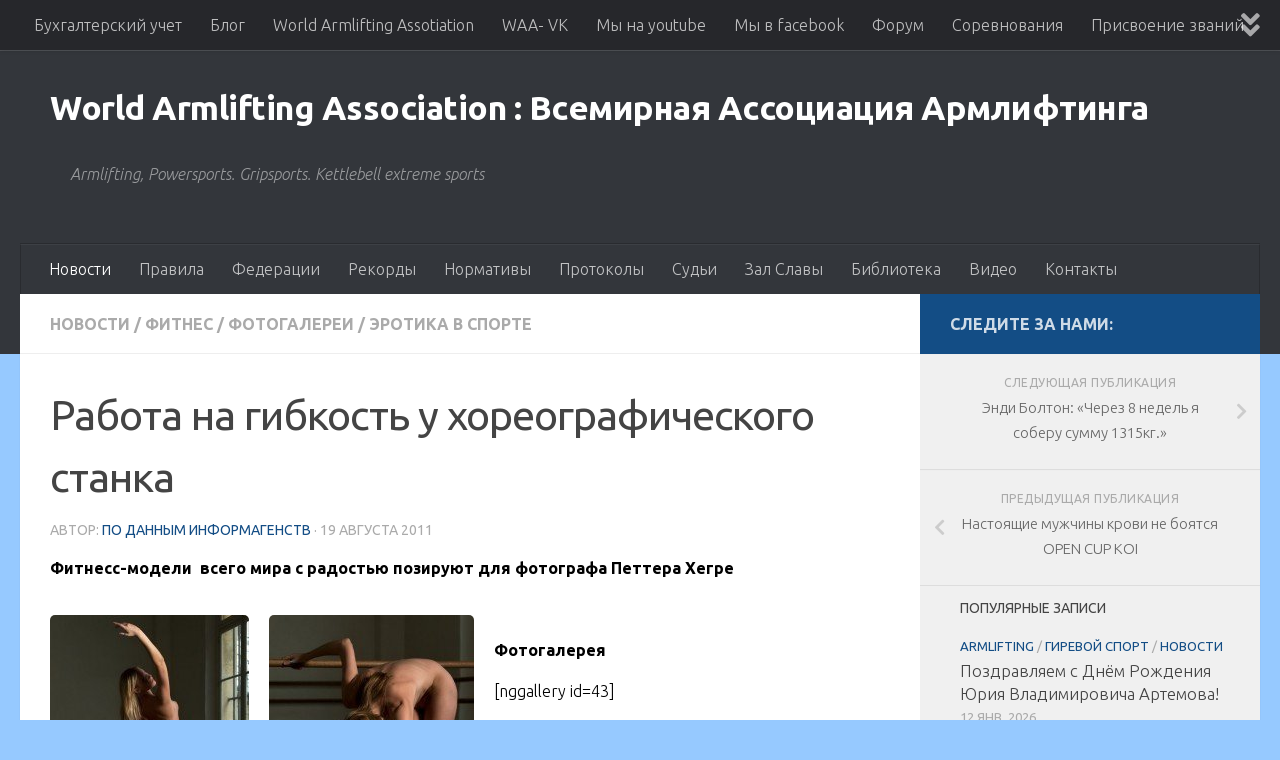

--- FILE ---
content_type: text/html; charset=UTF-8
request_url: https://armlifting.ru/2011/08/rabota-na-gibkost-u-xoreograficheskogo-stanka/
body_size: 18089
content:
<!DOCTYPE html>
<html class="no-js"  xmlns="http://www.w3.org/1999/xhtml" prefix="" lang="ru-RU">
<head>
  <meta charset="UTF-8">
  <meta name="viewport" content="width=device-width, initial-scale=1.0">
  <link rel="profile" href="https://gmpg.org/xfn/11" />
  <link rel="pingback" href="https://armlifting.ru/site/xmlrpc.php">

  
<!-- BEGIN Metadata added by the Add-Meta-Tags WordPress plugin -->
<meta name="description" content="Фитнесс-модели  всего мира с радостью позируют для фотографа Петтера Хегре Фотогалерея..." />
<meta name="keywords" content="новости, фитнес, фотогалереи, эротика в спорте, nude gymnastics, nude sportswomen, петтер хегре, секс, эротика" />
<meta property="og:site_name" content="World Armlifting Association : Всемирная Ассоциация Армлифтинга" />
<meta property="og:type" content="article" />
<meta property="og:title" content="Работа на гибкость у хореографического станка" />
<meta property="og:url" content="https://armlifting.ru/2011/08/rabota-na-gibkost-u-xoreograficheskogo-stanka/" />
<meta property="og:description" content="Фитнесс-модели  всего мира с радостью позируют для фотографа Петтера Хегре Фотогалерея..." />
<meta property="og:locale" content="ru_RU" />
<meta property="og:updated_time" content="2011-08-19T14:54:18+04:00" />
<meta property="og:image" content="https://armlifting.ru/site/uploads/2011/08/014.jpg" />
<meta property="og:image:secure_url" content="https://armlifting.ru/site/uploads/2011/08/014.jpg" />
<meta property="og:image:width" content="686" />
<meta property="og:image:height" content="1000" />
<meta property="og:image:type" content="image/jpeg" />
<meta property="og:image" content="https://armlifting.ru/site/uploads/2011/08/015.jpg" />
<meta property="og:image:secure_url" content="https://armlifting.ru/site/uploads/2011/08/015.jpg" />
<meta property="og:image:width" content="665" />
<meta property="og:image:height" content="1000" />
<meta property="og:image:type" content="image/jpeg" />
<meta property="og:image" content="https://armlifting.ru/site/uploads/2011/08/0141.jpg" />
<meta property="og:image:secure_url" content="https://armlifting.ru/site/uploads/2011/08/0141.jpg" />
<meta property="og:image:width" content="686" />
<meta property="og:image:height" content="1000" />
<meta property="og:image:type" content="image/jpeg" />
<meta property="og:image" content="https://armlifting.ru/site/uploads/2011/08/016.jpg" />
<meta property="og:image:secure_url" content="https://armlifting.ru/site/uploads/2011/08/016.jpg" />
<meta property="og:image:width" content="665" />
<meta property="og:image:height" content="1000" />
<meta property="og:image:type" content="image/jpeg" />
<meta property="article:published_time" content="2011-08-19T14:48:33+04:00" />
<meta property="article:modified_time" content="2011-08-19T14:54:18+04:00" />
<meta property="article:author" content="https://armlifting.ru/author/nashmir/" />
<meta property="article:publisher" content="https://armlifting.ru/" />
<meta property="article:section" content="Новости" />
<meta property="article:section" content="Фитнес" />
<meta property="article:section" content="Фотогалереи" />
<meta property="article:section" content="Эротика в спорте" />
<meta property="article:tag" content="новости" />
<meta property="article:tag" content="фитнес" />
<meta property="article:tag" content="фотогалереи" />
<meta property="article:tag" content="эротика в спорте" />
<meta property="article:tag" content="nude gymnastics" />
<meta property="article:tag" content="nude sportswomen" />
<meta property="article:tag" content="петтер хегре" />
<meta property="article:tag" content="секс" />
<meta property="article:tag" content="эротика" />
<!-- END Metadata added by the Add-Meta-Tags WordPress plugin -->

<title>Работа на гибкость у хореографического станка &#8212; World Armlifting Association : Всемирная Ассоциация Армлифтинга</title>
<meta name='robots' content='max-image-preview:large' />
<script>document.documentElement.className = document.documentElement.className.replace("no-js","js");</script>
<link rel="alternate" type="application/rss+xml" title="World Armlifting Association : Всемирная Ассоциация Армлифтинга &raquo; Лента" href="https://armlifting.ru/feed/" />
<link id="hu-user-gfont" href="//fonts.googleapis.com/css?family=Ubuntu:400,400italic,300italic,300,700&subset=latin,cyrillic-ext" rel="stylesheet" type="text/css">		<script type="text/javascript">
			'use strict';
			(function (w) {
				var darx = {};

				darx.addEvent = function (elem, event, fn) {
					if (elem.addEventListener) {
						elem.addEventListener(event, fn, false);
					} else {
						elem.attachEvent('on' + event, function () {
							return (fn.call(elem, window.event));
						});
					}
				};

				darx.fireEvent = function (elem, event) {
					var evt = elem.createEvent('Event');
					evt.initEvent(event, true, true);
					elem.dispatchEvent(evt);
				};

				darx.get = function (url, data, callback) {
					sendRequest('GET', url, data, callback);
				};

				darx.post = function (url, data, callback) {
					sendRequest('POST', url, data, callback);
				};

				darx.getJSON = function (url, data, callback) {
					var callbackName = 'darx_jsonp_' + Math.round(1000000000 * Math.random());
					window[callbackName] = function(data) {
						delete window[callbackName];
						document.body.removeChild(script);
						callback(data);
					};
					
					
					var script = document.createElement('script');
					script.type = "text/javascript";
					script.async = true;
					data.callback = callbackName;
					script.src = url + '?' + http_build_query(data);
					document.body.appendChild(script);
				};

				var http_build_query = function (data) {
					var params = [];
					var type;
					for (var key in data){
						if (data.hasOwnProperty(key)) {
							type = Object.prototype.toString.call(data[key]);
							if (type === '[object Array]' || type === '[object Object]') {
								for (var i in data[key]) {
									if (data[key].hasOwnProperty(i)) {
										params.push(encodeURIComponent(key) + '[]=' + encodeURIComponent(data[key][i]));
									}
								}
							} else {
								params.push(encodeURIComponent(key) + '=' + encodeURIComponent(data[key]));
							}
						}
					}
					return params.join('&');
				};

				var sendRequest = function (method, url, data, callback) {
					var xhr = false;
					var XMLHttpFactories = [
						function () {return new XMLHttpRequest()},
						function () {return new ActiveXObject("Msxml2.XMLHTTP")},
						function () {return new ActiveXObject("Msxml3.XMLHTTP")},
						function () {return new ActiveXObject("Microsoft.XMLHTTP")}
					];
					for (var i=0; i<XMLHttpFactories.length; ++i) {
						try { xhr = XMLHttpFactories[i]() } catch (e) { continue; }
						break;
					}

					if (!xhr) return;

					if (method === 'GET')  {
						data.r = Math.random();
						url += '?' + http_build_query(data);
					}

					xhr.open(method, url, true);
					xhr.setRequestHeader("X-Requested-With", "XMLHttpRequest");
					xhr.timeout = 5000;

					if (callback) {
						xhr.loaded = xhr.onreadystatechange = function () {
							if (xhr.readyState !== 4) return;
							callback(xhr.responseText, xhr);
						}
					}

					if (method !== 'GET')  {
						xhr.setRequestHeader("Content-type", "application/x-www-form-urlencoded");
						xhr.send(http_build_query(data));
					} else {
						xhr.send(null);
					}
				};

				w.darx = darx;
			}(window));
		</script>
		<script type="text/javascript">
/* <![CDATA[ */
window._wpemojiSettings = {"baseUrl":"https:\/\/s.w.org\/images\/core\/emoji\/14.0.0\/72x72\/","ext":".png","svgUrl":"https:\/\/s.w.org\/images\/core\/emoji\/14.0.0\/svg\/","svgExt":".svg","source":{"concatemoji":"https:\/\/armlifting.ru\/site\/wp-includes\/js\/wp-emoji-release.min.js?ver=6.4.7"}};
/*! This file is auto-generated */
!function(i,n){var o,s,e;function c(e){try{var t={supportTests:e,timestamp:(new Date).valueOf()};sessionStorage.setItem(o,JSON.stringify(t))}catch(e){}}function p(e,t,n){e.clearRect(0,0,e.canvas.width,e.canvas.height),e.fillText(t,0,0);var t=new Uint32Array(e.getImageData(0,0,e.canvas.width,e.canvas.height).data),r=(e.clearRect(0,0,e.canvas.width,e.canvas.height),e.fillText(n,0,0),new Uint32Array(e.getImageData(0,0,e.canvas.width,e.canvas.height).data));return t.every(function(e,t){return e===r[t]})}function u(e,t,n){switch(t){case"flag":return n(e,"\ud83c\udff3\ufe0f\u200d\u26a7\ufe0f","\ud83c\udff3\ufe0f\u200b\u26a7\ufe0f")?!1:!n(e,"\ud83c\uddfa\ud83c\uddf3","\ud83c\uddfa\u200b\ud83c\uddf3")&&!n(e,"\ud83c\udff4\udb40\udc67\udb40\udc62\udb40\udc65\udb40\udc6e\udb40\udc67\udb40\udc7f","\ud83c\udff4\u200b\udb40\udc67\u200b\udb40\udc62\u200b\udb40\udc65\u200b\udb40\udc6e\u200b\udb40\udc67\u200b\udb40\udc7f");case"emoji":return!n(e,"\ud83e\udef1\ud83c\udffb\u200d\ud83e\udef2\ud83c\udfff","\ud83e\udef1\ud83c\udffb\u200b\ud83e\udef2\ud83c\udfff")}return!1}function f(e,t,n){var r="undefined"!=typeof WorkerGlobalScope&&self instanceof WorkerGlobalScope?new OffscreenCanvas(300,150):i.createElement("canvas"),a=r.getContext("2d",{willReadFrequently:!0}),o=(a.textBaseline="top",a.font="600 32px Arial",{});return e.forEach(function(e){o[e]=t(a,e,n)}),o}function t(e){var t=i.createElement("script");t.src=e,t.defer=!0,i.head.appendChild(t)}"undefined"!=typeof Promise&&(o="wpEmojiSettingsSupports",s=["flag","emoji"],n.supports={everything:!0,everythingExceptFlag:!0},e=new Promise(function(e){i.addEventListener("DOMContentLoaded",e,{once:!0})}),new Promise(function(t){var n=function(){try{var e=JSON.parse(sessionStorage.getItem(o));if("object"==typeof e&&"number"==typeof e.timestamp&&(new Date).valueOf()<e.timestamp+604800&&"object"==typeof e.supportTests)return e.supportTests}catch(e){}return null}();if(!n){if("undefined"!=typeof Worker&&"undefined"!=typeof OffscreenCanvas&&"undefined"!=typeof URL&&URL.createObjectURL&&"undefined"!=typeof Blob)try{var e="postMessage("+f.toString()+"("+[JSON.stringify(s),u.toString(),p.toString()].join(",")+"));",r=new Blob([e],{type:"text/javascript"}),a=new Worker(URL.createObjectURL(r),{name:"wpTestEmojiSupports"});return void(a.onmessage=function(e){c(n=e.data),a.terminate(),t(n)})}catch(e){}c(n=f(s,u,p))}t(n)}).then(function(e){for(var t in e)n.supports[t]=e[t],n.supports.everything=n.supports.everything&&n.supports[t],"flag"!==t&&(n.supports.everythingExceptFlag=n.supports.everythingExceptFlag&&n.supports[t]);n.supports.everythingExceptFlag=n.supports.everythingExceptFlag&&!n.supports.flag,n.DOMReady=!1,n.readyCallback=function(){n.DOMReady=!0}}).then(function(){return e}).then(function(){var e;n.supports.everything||(n.readyCallback(),(e=n.source||{}).concatemoji?t(e.concatemoji):e.wpemoji&&e.twemoji&&(t(e.twemoji),t(e.wpemoji)))}))}((window,document),window._wpemojiSettings);
/* ]]> */
</script>
<style id='wp-emoji-styles-inline-css' type='text/css'>

	img.wp-smiley, img.emoji {
		display: inline !important;
		border: none !important;
		box-shadow: none !important;
		height: 1em !important;
		width: 1em !important;
		margin: 0 0.07em !important;
		vertical-align: -0.1em !important;
		background: none !important;
		padding: 0 !important;
	}
</style>
<link rel='stylesheet' id='wp-block-library-css' href='https://armlifting.ru/site/wp-includes/css/dist/block-library/style.min.css?ver=6.4.7' type='text/css' media='all' />
<style id='classic-theme-styles-inline-css' type='text/css'>
/*! This file is auto-generated */
.wp-block-button__link{color:#fff;background-color:#32373c;border-radius:9999px;box-shadow:none;text-decoration:none;padding:calc(.667em + 2px) calc(1.333em + 2px);font-size:1.125em}.wp-block-file__button{background:#32373c;color:#fff;text-decoration:none}
</style>
<style id='global-styles-inline-css' type='text/css'>
body{--wp--preset--color--black: #000000;--wp--preset--color--cyan-bluish-gray: #abb8c3;--wp--preset--color--white: #ffffff;--wp--preset--color--pale-pink: #f78da7;--wp--preset--color--vivid-red: #cf2e2e;--wp--preset--color--luminous-vivid-orange: #ff6900;--wp--preset--color--luminous-vivid-amber: #fcb900;--wp--preset--color--light-green-cyan: #7bdcb5;--wp--preset--color--vivid-green-cyan: #00d084;--wp--preset--color--pale-cyan-blue: #8ed1fc;--wp--preset--color--vivid-cyan-blue: #0693e3;--wp--preset--color--vivid-purple: #9b51e0;--wp--preset--gradient--vivid-cyan-blue-to-vivid-purple: linear-gradient(135deg,rgba(6,147,227,1) 0%,rgb(155,81,224) 100%);--wp--preset--gradient--light-green-cyan-to-vivid-green-cyan: linear-gradient(135deg,rgb(122,220,180) 0%,rgb(0,208,130) 100%);--wp--preset--gradient--luminous-vivid-amber-to-luminous-vivid-orange: linear-gradient(135deg,rgba(252,185,0,1) 0%,rgba(255,105,0,1) 100%);--wp--preset--gradient--luminous-vivid-orange-to-vivid-red: linear-gradient(135deg,rgba(255,105,0,1) 0%,rgb(207,46,46) 100%);--wp--preset--gradient--very-light-gray-to-cyan-bluish-gray: linear-gradient(135deg,rgb(238,238,238) 0%,rgb(169,184,195) 100%);--wp--preset--gradient--cool-to-warm-spectrum: linear-gradient(135deg,rgb(74,234,220) 0%,rgb(151,120,209) 20%,rgb(207,42,186) 40%,rgb(238,44,130) 60%,rgb(251,105,98) 80%,rgb(254,248,76) 100%);--wp--preset--gradient--blush-light-purple: linear-gradient(135deg,rgb(255,206,236) 0%,rgb(152,150,240) 100%);--wp--preset--gradient--blush-bordeaux: linear-gradient(135deg,rgb(254,205,165) 0%,rgb(254,45,45) 50%,rgb(107,0,62) 100%);--wp--preset--gradient--luminous-dusk: linear-gradient(135deg,rgb(255,203,112) 0%,rgb(199,81,192) 50%,rgb(65,88,208) 100%);--wp--preset--gradient--pale-ocean: linear-gradient(135deg,rgb(255,245,203) 0%,rgb(182,227,212) 50%,rgb(51,167,181) 100%);--wp--preset--gradient--electric-grass: linear-gradient(135deg,rgb(202,248,128) 0%,rgb(113,206,126) 100%);--wp--preset--gradient--midnight: linear-gradient(135deg,rgb(2,3,129) 0%,rgb(40,116,252) 100%);--wp--preset--font-size--small: 13px;--wp--preset--font-size--medium: 20px;--wp--preset--font-size--large: 36px;--wp--preset--font-size--x-large: 42px;--wp--preset--spacing--20: 0.44rem;--wp--preset--spacing--30: 0.67rem;--wp--preset--spacing--40: 1rem;--wp--preset--spacing--50: 1.5rem;--wp--preset--spacing--60: 2.25rem;--wp--preset--spacing--70: 3.38rem;--wp--preset--spacing--80: 5.06rem;--wp--preset--shadow--natural: 6px 6px 9px rgba(0, 0, 0, 0.2);--wp--preset--shadow--deep: 12px 12px 50px rgba(0, 0, 0, 0.4);--wp--preset--shadow--sharp: 6px 6px 0px rgba(0, 0, 0, 0.2);--wp--preset--shadow--outlined: 6px 6px 0px -3px rgba(255, 255, 255, 1), 6px 6px rgba(0, 0, 0, 1);--wp--preset--shadow--crisp: 6px 6px 0px rgba(0, 0, 0, 1);}:where(.is-layout-flex){gap: 0.5em;}:where(.is-layout-grid){gap: 0.5em;}body .is-layout-flow > .alignleft{float: left;margin-inline-start: 0;margin-inline-end: 2em;}body .is-layout-flow > .alignright{float: right;margin-inline-start: 2em;margin-inline-end: 0;}body .is-layout-flow > .aligncenter{margin-left: auto !important;margin-right: auto !important;}body .is-layout-constrained > .alignleft{float: left;margin-inline-start: 0;margin-inline-end: 2em;}body .is-layout-constrained > .alignright{float: right;margin-inline-start: 2em;margin-inline-end: 0;}body .is-layout-constrained > .aligncenter{margin-left: auto !important;margin-right: auto !important;}body .is-layout-constrained > :where(:not(.alignleft):not(.alignright):not(.alignfull)){max-width: var(--wp--style--global--content-size);margin-left: auto !important;margin-right: auto !important;}body .is-layout-constrained > .alignwide{max-width: var(--wp--style--global--wide-size);}body .is-layout-flex{display: flex;}body .is-layout-flex{flex-wrap: wrap;align-items: center;}body .is-layout-flex > *{margin: 0;}body .is-layout-grid{display: grid;}body .is-layout-grid > *{margin: 0;}:where(.wp-block-columns.is-layout-flex){gap: 2em;}:where(.wp-block-columns.is-layout-grid){gap: 2em;}:where(.wp-block-post-template.is-layout-flex){gap: 1.25em;}:where(.wp-block-post-template.is-layout-grid){gap: 1.25em;}.has-black-color{color: var(--wp--preset--color--black) !important;}.has-cyan-bluish-gray-color{color: var(--wp--preset--color--cyan-bluish-gray) !important;}.has-white-color{color: var(--wp--preset--color--white) !important;}.has-pale-pink-color{color: var(--wp--preset--color--pale-pink) !important;}.has-vivid-red-color{color: var(--wp--preset--color--vivid-red) !important;}.has-luminous-vivid-orange-color{color: var(--wp--preset--color--luminous-vivid-orange) !important;}.has-luminous-vivid-amber-color{color: var(--wp--preset--color--luminous-vivid-amber) !important;}.has-light-green-cyan-color{color: var(--wp--preset--color--light-green-cyan) !important;}.has-vivid-green-cyan-color{color: var(--wp--preset--color--vivid-green-cyan) !important;}.has-pale-cyan-blue-color{color: var(--wp--preset--color--pale-cyan-blue) !important;}.has-vivid-cyan-blue-color{color: var(--wp--preset--color--vivid-cyan-blue) !important;}.has-vivid-purple-color{color: var(--wp--preset--color--vivid-purple) !important;}.has-black-background-color{background-color: var(--wp--preset--color--black) !important;}.has-cyan-bluish-gray-background-color{background-color: var(--wp--preset--color--cyan-bluish-gray) !important;}.has-white-background-color{background-color: var(--wp--preset--color--white) !important;}.has-pale-pink-background-color{background-color: var(--wp--preset--color--pale-pink) !important;}.has-vivid-red-background-color{background-color: var(--wp--preset--color--vivid-red) !important;}.has-luminous-vivid-orange-background-color{background-color: var(--wp--preset--color--luminous-vivid-orange) !important;}.has-luminous-vivid-amber-background-color{background-color: var(--wp--preset--color--luminous-vivid-amber) !important;}.has-light-green-cyan-background-color{background-color: var(--wp--preset--color--light-green-cyan) !important;}.has-vivid-green-cyan-background-color{background-color: var(--wp--preset--color--vivid-green-cyan) !important;}.has-pale-cyan-blue-background-color{background-color: var(--wp--preset--color--pale-cyan-blue) !important;}.has-vivid-cyan-blue-background-color{background-color: var(--wp--preset--color--vivid-cyan-blue) !important;}.has-vivid-purple-background-color{background-color: var(--wp--preset--color--vivid-purple) !important;}.has-black-border-color{border-color: var(--wp--preset--color--black) !important;}.has-cyan-bluish-gray-border-color{border-color: var(--wp--preset--color--cyan-bluish-gray) !important;}.has-white-border-color{border-color: var(--wp--preset--color--white) !important;}.has-pale-pink-border-color{border-color: var(--wp--preset--color--pale-pink) !important;}.has-vivid-red-border-color{border-color: var(--wp--preset--color--vivid-red) !important;}.has-luminous-vivid-orange-border-color{border-color: var(--wp--preset--color--luminous-vivid-orange) !important;}.has-luminous-vivid-amber-border-color{border-color: var(--wp--preset--color--luminous-vivid-amber) !important;}.has-light-green-cyan-border-color{border-color: var(--wp--preset--color--light-green-cyan) !important;}.has-vivid-green-cyan-border-color{border-color: var(--wp--preset--color--vivid-green-cyan) !important;}.has-pale-cyan-blue-border-color{border-color: var(--wp--preset--color--pale-cyan-blue) !important;}.has-vivid-cyan-blue-border-color{border-color: var(--wp--preset--color--vivid-cyan-blue) !important;}.has-vivid-purple-border-color{border-color: var(--wp--preset--color--vivid-purple) !important;}.has-vivid-cyan-blue-to-vivid-purple-gradient-background{background: var(--wp--preset--gradient--vivid-cyan-blue-to-vivid-purple) !important;}.has-light-green-cyan-to-vivid-green-cyan-gradient-background{background: var(--wp--preset--gradient--light-green-cyan-to-vivid-green-cyan) !important;}.has-luminous-vivid-amber-to-luminous-vivid-orange-gradient-background{background: var(--wp--preset--gradient--luminous-vivid-amber-to-luminous-vivid-orange) !important;}.has-luminous-vivid-orange-to-vivid-red-gradient-background{background: var(--wp--preset--gradient--luminous-vivid-orange-to-vivid-red) !important;}.has-very-light-gray-to-cyan-bluish-gray-gradient-background{background: var(--wp--preset--gradient--very-light-gray-to-cyan-bluish-gray) !important;}.has-cool-to-warm-spectrum-gradient-background{background: var(--wp--preset--gradient--cool-to-warm-spectrum) !important;}.has-blush-light-purple-gradient-background{background: var(--wp--preset--gradient--blush-light-purple) !important;}.has-blush-bordeaux-gradient-background{background: var(--wp--preset--gradient--blush-bordeaux) !important;}.has-luminous-dusk-gradient-background{background: var(--wp--preset--gradient--luminous-dusk) !important;}.has-pale-ocean-gradient-background{background: var(--wp--preset--gradient--pale-ocean) !important;}.has-electric-grass-gradient-background{background: var(--wp--preset--gradient--electric-grass) !important;}.has-midnight-gradient-background{background: var(--wp--preset--gradient--midnight) !important;}.has-small-font-size{font-size: var(--wp--preset--font-size--small) !important;}.has-medium-font-size{font-size: var(--wp--preset--font-size--medium) !important;}.has-large-font-size{font-size: var(--wp--preset--font-size--large) !important;}.has-x-large-font-size{font-size: var(--wp--preset--font-size--x-large) !important;}
.wp-block-navigation a:where(:not(.wp-element-button)){color: inherit;}
:where(.wp-block-post-template.is-layout-flex){gap: 1.25em;}:where(.wp-block-post-template.is-layout-grid){gap: 1.25em;}
:where(.wp-block-columns.is-layout-flex){gap: 2em;}:where(.wp-block-columns.is-layout-grid){gap: 2em;}
.wp-block-pullquote{font-size: 1.5em;line-height: 1.6;}
</style>
<link rel='stylesheet' id='contact-form-7-css' href='https://armlifting.ru/site/wp-content/plugins/contact-form-7/includes/css/styles.css?ver=5.8.6' type='text/css' media='all' />
<link rel='stylesheet' id='social-button-css' href='https://armlifting.ru/site/wp-content/plugins/vkontakte-api/assets/css/social-button.css?ver=4.0.1' type='text/css' media='all' />
<link rel='stylesheet' id='wp-polls-css' href='https://armlifting.ru/site/wp-content/plugins/wp-polls/polls-css.css?ver=2.77.2' type='text/css' media='all' />
<style id='wp-polls-inline-css' type='text/css'>
.wp-polls .pollbar {
	margin: 1px;
	font-size: 6px;
	line-height: 8px;
	height: 8px;
	background-image: url('https://armlifting.ru/site/wp-content/plugins/wp-polls/images/default/pollbg.gif');
	border: 1px solid #c8c8c8;
}

</style>
<link rel='stylesheet' id='hueman-main-style-css' href='https://armlifting.ru/site/wp-content/themes/hueman/assets/front/css/main.min.css?ver=3.7.3' type='text/css' media='all' />
<style id='hueman-main-style-inline-css' type='text/css'>
body { font-family:'Ubuntu', Arial, sans-serif;font-size:1.00rem }@media only screen and (min-width: 720px) {
        .nav > li { font-size:1.00rem; }
      }::selection { background-color: #134d85; }
::-moz-selection { background-color: #134d85; }a,a>span.hu-external::after,.themeform label .required,#flexslider-featured .flex-direction-nav .flex-next:hover,#flexslider-featured .flex-direction-nav .flex-prev:hover,.post-hover:hover .post-title a,.post-title a:hover,.sidebar.s1 .post-nav li a:hover i,.content .post-nav li a:hover i,.post-related a:hover,.sidebar.s1 .widget_rss ul li a,#footer .widget_rss ul li a,.sidebar.s1 .widget_calendar a,#footer .widget_calendar a,.sidebar.s1 .alx-tab .tab-item-category a,.sidebar.s1 .alx-posts .post-item-category a,.sidebar.s1 .alx-tab li:hover .tab-item-title a,.sidebar.s1 .alx-tab li:hover .tab-item-comment a,.sidebar.s1 .alx-posts li:hover .post-item-title a,#footer .alx-tab .tab-item-category a,#footer .alx-posts .post-item-category a,#footer .alx-tab li:hover .tab-item-title a,#footer .alx-tab li:hover .tab-item-comment a,#footer .alx-posts li:hover .post-item-title a,.comment-tabs li.active a,.comment-awaiting-moderation,.child-menu a:hover,.child-menu .current_page_item > a,.wp-pagenavi a{ color: #134d85; }input[type="submit"],.themeform button[type="submit"],.sidebar.s1 .sidebar-top,.sidebar.s1 .sidebar-toggle,#flexslider-featured .flex-control-nav li a.flex-active,.post-tags a:hover,.sidebar.s1 .widget_calendar caption,#footer .widget_calendar caption,.author-bio .bio-avatar:after,.commentlist li.bypostauthor > .comment-body:after,.commentlist li.comment-author-admin > .comment-body:after{ background-color: #134d85; }.post-format .format-container { border-color: #134d85; }.sidebar.s1 .alx-tabs-nav li.active a,#footer .alx-tabs-nav li.active a,.comment-tabs li.active a,.wp-pagenavi a:hover,.wp-pagenavi a:active,.wp-pagenavi span.current{ border-bottom-color: #134d85!important; }.sidebar.s2 .post-nav li a:hover i,
.sidebar.s2 .widget_rss ul li a,
.sidebar.s2 .widget_calendar a,
.sidebar.s2 .alx-tab .tab-item-category a,
.sidebar.s2 .alx-posts .post-item-category a,
.sidebar.s2 .alx-tab li:hover .tab-item-title a,
.sidebar.s2 .alx-tab li:hover .tab-item-comment a,
.sidebar.s2 .alx-posts li:hover .post-item-title a { color: #575757; }
.sidebar.s2 .sidebar-top,.sidebar.s2 .sidebar-toggle,.post-comments,.jp-play-bar,.jp-volume-bar-value,.sidebar.s2 .widget_calendar caption{ background-color: #575757; }.sidebar.s2 .alx-tabs-nav li.active a { border-bottom-color: #575757; }
.post-comments::before { border-right-color: #575757; }
      .search-expand,
              #nav-topbar.nav-container { background-color: #26272b}@media only screen and (min-width: 720px) {
                #nav-topbar .nav ul { background-color: #26272b; }
              }.is-scrolled #header .nav-container.desktop-sticky,
              .is-scrolled #header .search-expand { background-color: #26272b; background-color: rgba(38,39,43,0.90) }.is-scrolled .topbar-transparent #nav-topbar.desktop-sticky .nav ul { background-color: #26272b; background-color: rgba(38,39,43,0.95) }#header { background-color: #33363b; }
@media only screen and (min-width: 720px) {
  #nav-header .nav ul { background-color: #33363b; }
}
        #header #nav-mobile { background-color: #33363b; }.is-scrolled #header #nav-mobile { background-color: #33363b; background-color: rgba(51,54,59,0.90) }#nav-header.nav-container, #main-header-search .search-expand { background-color: #33363b; }
@media only screen and (min-width: 720px) {
  #nav-header .nav ul { background-color: #33363b; }
}
        img { -webkit-border-radius: 5px; border-radius: 5px; }body { background-color: #96c9ff; }
</style>
<link rel='stylesheet' id='theme-stylesheet-css' href='https://armlifting.ru/site/wp-content/themes/being-hueman/style.css?ver=1.0.0' type='text/css' media='all' />
<link rel='stylesheet' id='hueman-font-awesome-css' href='https://armlifting.ru/site/wp-content/themes/hueman/assets/front/css/font-awesome.min.css?ver=3.7.3' type='text/css' media='all' />
<link rel='stylesheet' id='tablepress-default-css' href='https://armlifting.ru/site/wp-content/plugins/tablepress/css/build/default.css?ver=2.2.4' type='text/css' media='all' />
<script type="text/javascript" src="https://armlifting.ru/site/wp-includes/js/jquery/jquery.min.js?ver=3.7.1" id="jquery-core-js"></script>
<script type="text/javascript" src="https://armlifting.ru/site/wp-includes/js/jquery/jquery-migrate.min.js?ver=3.4.1" id="jquery-migrate-js"></script>
<link rel="https://api.w.org/" href="https://armlifting.ru/wp-json/" /><link rel="alternate" type="application/json" href="https://armlifting.ru/wp-json/wp/v2/posts/6220" /><link rel="EditURI" type="application/rsd+xml" title="RSD" href="https://armlifting.ru/site/xmlrpc.php?rsd" />
<meta name="generator" content="WordPress 6.4.7" />
<link rel="canonical" href="https://armlifting.ru/2011/08/rabota-na-gibkost-u-xoreograficheskogo-stanka/" />
<link rel='shortlink' href='https://armlifting.ru/?p=6220' />
<link rel="alternate" type="application/json+oembed" href="https://armlifting.ru/wp-json/oembed/1.0/embed?url=https%3A%2F%2Farmlifting.ru%2F2011%2F08%2Frabota-na-gibkost-u-xoreograficheskogo-stanka%2F" />
<link rel="alternate" type="text/xml+oembed" href="https://armlifting.ru/wp-json/oembed/1.0/embed?url=https%3A%2F%2Farmlifting.ru%2F2011%2F08%2Frabota-na-gibkost-u-xoreograficheskogo-stanka%2F&#038;format=xml" />
    <link rel="preload" as="font" type="font/woff2" href="https://armlifting.ru/site/wp-content/themes/hueman/assets/front/webfonts/fa-brands-400.woff2?v=5.12.1" crossorigin="anonymous"/>
    <link rel="preload" as="font" type="font/woff2" href="https://armlifting.ru/site/wp-content/themes/hueman/assets/front/webfonts/fa-regular-400.woff2?v=5.12.1" crossorigin="anonymous"/>
    <link rel="preload" as="font" type="font/woff2" href="https://armlifting.ru/site/wp-content/themes/hueman/assets/front/webfonts/fa-solid-900.woff2?v=5.12.1" crossorigin="anonymous"/>
  <!--[if lt IE 9]>
<script src="https://armlifting.ru/site/wp-content/themes/hueman/assets/front/js/ie/html5shiv-printshiv.min.js"></script>
<script src="https://armlifting.ru/site/wp-content/themes/hueman/assets/front/js/ie/selectivizr.js"></script>
<![endif]-->
		<style type="text/css" id="wp-custom-css">
			/*
Здесь можно добавить ваши CSS-стили.

Нажмите на значок помощи выше, чтобы узнать больше.
*/

.site-title {font-size: 34px; line-height: 100%; margin: 0; clear: both;}

.sidebar .widget { padding: 0 30px 10px 40px; }
#squares img {float: left; border-radius: 0; padding: 10px; border: solid 1px Silver; margin: 5px; background: #fff;  } 
.entry.excerpt {
  color: black;
  font-size: 16px;
}

.entry {
  color: black;
  font-size: 16px;
}

.post-standard .post-thumbnail {
  display: none;
 }		</style>
		<meta property="vk:app_id" content="3991327" /></head>

<body data-rsssl=1 class="post-template-default single single-post postid-6220 single-format-standard wp-embed-responsive col-2cl full-width topbar-enabled header-desktop-sticky header-mobile-sticky hueman-3-7-3-with-child-theme chrome">
<div id="wrapper">
  <a class="screen-reader-text skip-link" href="#content">Skip to content</a>
  
  <header id="header" class="main-menu-mobile-on one-mobile-menu main_menu header-ads-desktop  topbar-transparent no-header-img">
        <nav class="nav-container group mobile-menu mobile-sticky " id="nav-mobile" data-menu-id="header-1">
  <div class="mobile-title-logo-in-header"><p class="site-title">                  <a class="custom-logo-link" href="https://armlifting.ru/" rel="home" title="World Armlifting Association : Всемирная Ассоциация Армлифтинга | Главная страница">World Armlifting Association : Всемирная Ассоциация Армлифтинга</a>                </p></div>
        
                    <!-- <div class="ham__navbar-toggler collapsed" aria-expanded="false">
          <div class="ham__navbar-span-wrapper">
            <span class="ham-toggler-menu__span"></span>
          </div>
        </div> -->
        <button class="ham__navbar-toggler-two collapsed" title="Menu" aria-expanded="false">
          <span class="ham__navbar-span-wrapper">
            <span class="line line-1"></span>
            <span class="line line-2"></span>
            <span class="line line-3"></span>
          </span>
        </button>
            
      <div class="nav-text"></div>
      <div class="nav-wrap container">
                  <ul class="nav container-inner group mobile-search">
                            <li>
                  <form role="search" method="get" class="search-form" action="https://armlifting.ru/">
				<label>
					<span class="screen-reader-text">Найти:</span>
					<input type="search" class="search-field" placeholder="Поиск&hellip;" value="" name="s" />
				</label>
				<input type="submit" class="search-submit" value="Поиск" />
			</form>                </li>
                      </ul>
                <ul id="menu-glavnoe-menyu" class="nav container-inner group"><li id="menu-item-54159" class="menu-item menu-item-type-taxonomy menu-item-object-category current-post-ancestor current-menu-parent current-post-parent menu-item-54159"><a href="https://armlifting.ru/category/news/">Новости</a></li>
<li id="menu-item-54158" class="menu-item menu-item-type-taxonomy menu-item-object-category menu-item-54158"><a href="https://armlifting.ru/category/federation/rules/">Правила</a></li>
<li id="menu-item-54161" class="menu-item menu-item-type-taxonomy menu-item-object-category menu-item-54161"><a href="https://armlifting.ru/category/federation/">Федерации</a></li>
<li id="menu-item-118317" class="menu-item menu-item-type-custom menu-item-object-custom menu-item-118317"><a href="https://forum.powerlifter.ru/index.php?topic=816.0">Рекорды</a></li>
<li id="menu-item-118318" class="menu-item menu-item-type-custom menu-item-object-custom menu-item-118318"><a href="https://forum.powerlifter.ru/index.php?topic=613.0">Нормативы</a></li>
<li id="menu-item-54160" class="menu-item menu-item-type-taxonomy menu-item-object-category menu-item-54160"><a href="https://armlifting.ru/category/federation/proto/">Протоколы</a></li>
<li id="menu-item-54162" class="menu-item menu-item-type-taxonomy menu-item-object-category menu-item-54162"><a href="https://armlifting.ru/category/federation/judges/">Судьи</a></li>
<li id="menu-item-54165" class="menu-item menu-item-type-taxonomy menu-item-object-category menu-item-54165"><a href="https://armlifting.ru/category/hall_of_fame/">Зал Славы</a></li>
<li id="menu-item-54167" class="menu-item menu-item-type-taxonomy menu-item-object-category menu-item-54167"><a href="https://armlifting.ru/category/lib/">Библиотека</a></li>
<li id="menu-item-54168" class="menu-item menu-item-type-taxonomy menu-item-object-category menu-item-54168"><a href="https://armlifting.ru/category/video/">Видео</a></li>
<li id="menu-item-54492" class="menu-item menu-item-type-post_type menu-item-object-page menu-item-54492"><a href="https://armlifting.ru/about/">Контакты</a></li>
</ul>      </div>
</nav><!--/#nav-topbar-->  
        <nav class="nav-container group desktop-menu desktop-sticky " id="nav-topbar" data-menu-id="header-2">
    <div class="nav-text"></div>
  <div class="topbar-toggle-down">
    <i class="fas fa-angle-double-down" aria-hidden="true" data-toggle="down" title="Развернуть меню"></i>
    <i class="fas fa-angle-double-up" aria-hidden="true" data-toggle="up" title="Свернуть меню"></i>
  </div>
  <div class="nav-wrap container">
    <ul id="menu-verxnee-menyu" class="nav container-inner group"><li id="menu-item-54314" class="menu-item menu-item-type-custom menu-item-object-custom menu-item-54314"><a href="https://vk.com/nashmir10b">Бухгалтерский учет</a></li>
<li id="menu-item-54313" class="menu-item menu-item-type-custom menu-item-object-custom menu-item-54313"><a href="https://zen.yandex.ru/bbs">Блог</a></li>
<li id="menu-item-54315" class="menu-item menu-item-type-custom menu-item-object-custom menu-item-home menu-item-54315"><a href="https://armlifting.ru">World Armlifting Assotiation</a></li>
<li id="menu-item-54328" class="menu-item menu-item-type-custom menu-item-object-custom menu-item-54328"><a href="https://vk.com/worldarmliftingassociation">WAA- VK</a></li>
<li id="menu-item-54329" class="menu-item menu-item-type-custom menu-item-object-custom menu-item-54329"><a href="https://www.youtube.com/user/nashmir1965">Мы на youtube</a></li>
<li id="menu-item-54330" class="menu-item menu-item-type-custom menu-item-object-custom menu-item-54330"><a href="https://www.facebook.com/groups/powersports/">Мы в facebook</a></li>
<li id="menu-item-54493" class="menu-item menu-item-type-custom menu-item-object-custom menu-item-54493"><a href="http://forum.powerlifter.ru/">Форум</a></li>
<li id="menu-item-86799" class="menu-item menu-item-type-custom menu-item-object-custom menu-item-86799"><a href="https://forum.powerlifter.ru/index.php?board=25.0">Соревнования</a></li>
<li id="menu-item-86800" class="menu-item menu-item-type-custom menu-item-object-custom menu-item-86800"><a href="https://forum.powerlifter.ru/index.php?board=26.0">Присвоение званий</a></li>
<li id="menu-item-86803" class="menu-item menu-item-type-custom menu-item-object-custom menu-item-86803"><a href="https://forum.powerlifter.ru/index.php?topic=1091.0">Сертификации</a></li>
<li id="menu-item-86804" class="menu-item menu-item-type-custom menu-item-object-custom menu-item-86804"><a href="https://forum.powerlifter.ru/index.php?topic=829.0">Президиум</a></li>
<li id="menu-item-86805" class="menu-item menu-item-type-custom menu-item-object-custom menu-item-86805"><a href="https://forum.powerlifter.ru/index.php?topic=619.0">Региональные представители</a></li>
<li id="menu-item-86807" class="menu-item menu-item-type-custom menu-item-object-custom menu-item-86807"><a href="https://forum.powerlifter.ru/index.php?topic=983.0">Символика</a></li>
</ul>  </div>
      <div id="topbar-header-search" class="container">
      <div class="container-inner">
        <button class="toggle-search"><i class="fas fa-search"></i></button>
        <div class="search-expand">
          <div class="search-expand-inner"><form role="search" method="get" class="search-form" action="https://armlifting.ru/">
				<label>
					<span class="screen-reader-text">Найти:</span>
					<input type="search" class="search-field" placeholder="Поиск&hellip;" value="" name="s" />
				</label>
				<input type="submit" class="search-submit" value="Поиск" />
			</form></div>
        </div>
      </div><!--/.container-inner-->
    </div><!--/.container-->
  
</nav><!--/#nav-topbar-->  
  <div class="container group">
        <div class="container-inner">

                    <div class="group hu-pad central-header-zone">
                  <div class="logo-tagline-group">
                      <p class="site-title">                  <a class="custom-logo-link" href="https://armlifting.ru/" rel="home" title="World Armlifting Association : Всемирная Ассоциация Армлифтинга | Главная страница">World Armlifting Association : Всемирная Ассоциация Армлифтинга</a>                </p>                                                <p class="site-description">Armlifting, Powersports. Gripsports. Kettlebell extreme sports</p>
                                        </div>

                                        <div id="header-widgets">
                                                </div><!--/#header-ads-->
                                </div>
      
                <nav class="nav-container group desktop-menu " id="nav-header" data-menu-id="header-3">
    <div class="nav-text"><!-- put your mobile menu text here --></div>

  <div class="nav-wrap container">
        <ul id="menu-glavnoe-menyu-1" class="nav container-inner group"><li class="menu-item menu-item-type-taxonomy menu-item-object-category current-post-ancestor current-menu-parent current-post-parent menu-item-54159"><a href="https://armlifting.ru/category/news/">Новости</a></li>
<li class="menu-item menu-item-type-taxonomy menu-item-object-category menu-item-54158"><a href="https://armlifting.ru/category/federation/rules/">Правила</a></li>
<li class="menu-item menu-item-type-taxonomy menu-item-object-category menu-item-54161"><a href="https://armlifting.ru/category/federation/">Федерации</a></li>
<li class="menu-item menu-item-type-custom menu-item-object-custom menu-item-118317"><a href="https://forum.powerlifter.ru/index.php?topic=816.0">Рекорды</a></li>
<li class="menu-item menu-item-type-custom menu-item-object-custom menu-item-118318"><a href="https://forum.powerlifter.ru/index.php?topic=613.0">Нормативы</a></li>
<li class="menu-item menu-item-type-taxonomy menu-item-object-category menu-item-54160"><a href="https://armlifting.ru/category/federation/proto/">Протоколы</a></li>
<li class="menu-item menu-item-type-taxonomy menu-item-object-category menu-item-54162"><a href="https://armlifting.ru/category/federation/judges/">Судьи</a></li>
<li class="menu-item menu-item-type-taxonomy menu-item-object-category menu-item-54165"><a href="https://armlifting.ru/category/hall_of_fame/">Зал Славы</a></li>
<li class="menu-item menu-item-type-taxonomy menu-item-object-category menu-item-54167"><a href="https://armlifting.ru/category/lib/">Библиотека</a></li>
<li class="menu-item menu-item-type-taxonomy menu-item-object-category menu-item-54168"><a href="https://armlifting.ru/category/video/">Видео</a></li>
<li class="menu-item menu-item-type-post_type menu-item-object-page menu-item-54492"><a href="https://armlifting.ru/about/">Контакты</a></li>
</ul>  </div>
</nav><!--/#nav-header-->      
    </div><!--/.container-inner-->
      </div><!--/.container-->

</header><!--/#header-->
  
  <div class="container" id="page">
    <div class="container-inner">
            <div class="main">
        <div class="main-inner group">
          
              <section class="content" id="content">
              <div class="page-title hu-pad group">
          	    		<ul class="meta-single group">
    			<li class="category"><a href="https://armlifting.ru/category/news/" rel="category tag">Новости</a> <span>/</span> <a href="https://armlifting.ru/category/fitnes/" rel="category tag">Фитнес</a> <span>/</span> <a href="https://armlifting.ru/category/gallery/" rel="category tag">Фотогалереи</a> <span>/</span> <a href="https://armlifting.ru/category/erotika-v-sporte/" rel="category tag">Эротика в спорте</a></li>
    			    		</ul>
            
    </div><!--/.page-title-->
          <div class="hu-pad group">
              <article class="post-6220 post type-post status-publish format-standard hentry category-news category-fitnes category-gallery category-erotika-v-sporte tag-nude-gymnastics tag-nude-sportswomen tag-petter-xegre tag-seks tag-erotika">
    <div class="post-inner group">

      <h1 class="post-title entry-title">Работа на гибкость у хореографического станка</h1>
  <p class="post-byline">
       Автор:     <span class="vcard author">
       <span class="fn"><a href="https://armlifting.ru/author/nashmir/" title="Записи По данным ИНФОРМАГЕНСТВ" rel="author">По данным ИНФОРМАГЕНСТВ</a></span>
     </span>
     &middot;
                          <span class="published">19 августа 2011</span>
          </p>

                                
      <div class="clear"></div>

      <div class="entry themeform">
        <div class="entry-inner">
          <p><strong>Фитнесс-модели  всего мира с радостью позируют для фотографа Петтера Хегре</strong></p>
<p><strong><a href="/uploads/2011/08/015.jpg"><img fetchpriority="high" decoding="async" class="alignleft size-medium wp-image-6222" title="015" src="https://powerlifter.ru/uploads/2011/08/015-199x300.jpg" alt="" width="199" height="300" srcset="https://armlifting.ru/site/uploads/2011/08/015-199x300.jpg 199w, https://armlifting.ru/site/uploads/2011/08/015.jpg 665w" sizes="(max-width: 199px) 100vw, 199px" /></a><a href="/uploads/2011/08/014.jpg"><img decoding="async" class="alignleft size-medium wp-image-6221" title="014" src="https://powerlifter.ru/uploads/2011/08/014-205x300.jpg" alt="" width="205" height="300" srcset="https://armlifting.ru/site/uploads/2011/08/014-205x300.jpg 205w, https://armlifting.ru/site/uploads/2011/08/014.jpg 686w" sizes="(max-width: 205px) 100vw, 205px" /></a><br />
</strong></p>
<p><strong> </strong></p>
<p><strong>Фотогалерея</strong></p>
<p><span id="more-6220"></span>[nggallery id=43]</p>
          <nav class="pagination group">
                      </nav><!--/.pagination-->
        </div>

        
        <div class="clear"></div>
      </div><!--/.entry-->

    </div><!--/.post-inner-->
  </article><!--/.post-->

<div class="clear"></div>

<p class="post-tags"><span>Метки:</span> <a href="https://armlifting.ru/tag/nude-gymnastics/" rel="tag">Nude gymnastics</a><a href="https://armlifting.ru/tag/nude-sportswomen/" rel="tag">nude sportswomen</a><a href="https://armlifting.ru/tag/petter-xegre/" rel="tag">Петтер Хегре</a><a href="https://armlifting.ru/tag/seks/" rel="tag">секс</a><a href="https://armlifting.ru/tag/erotika/" rel="tag">Эротика</a></p>



<h4 class="heading">
	<i class="far fa-hand-point-right"></i>Читайте также:</h4>

<ul class="related-posts group">
  		<li class="related post-hover">
		<article class="post-2136 post type-post status-publish format-standard hentry category-fighting category-news tag-mma tag-pride tag-smeshannye-poedinki">

			<div class="post-thumbnail">
				<a href="https://armlifting.ru/2011/01/neobychnye-bojcy-v-mma/" class="hu-rel-post-thumb">
					        <svg class="hu-svg-placeholder thumb-medium-empty" id="696fd76860437" viewBox="0 0 1792 1792" xmlns="http://www.w3.org/2000/svg"><path d="M928 832q0-14-9-23t-23-9q-66 0-113 47t-47 113q0 14 9 23t23 9 23-9 9-23q0-40 28-68t68-28q14 0 23-9t9-23zm224 130q0 106-75 181t-181 75-181-75-75-181 75-181 181-75 181 75 75 181zm-1024 574h1536v-128h-1536v128zm1152-574q0-159-112.5-271.5t-271.5-112.5-271.5 112.5-112.5 271.5 112.5 271.5 271.5 112.5 271.5-112.5 112.5-271.5zm-1024-642h384v-128h-384v128zm-128 192h1536v-256h-828l-64 128h-644v128zm1664-256v1280q0 53-37.5 90.5t-90.5 37.5h-1536q-53 0-90.5-37.5t-37.5-90.5v-1280q0-53 37.5-90.5t90.5-37.5h1536q53 0 90.5 37.5t37.5 90.5z"/></svg>
         <img class="hu-img-placeholder" src="https://armlifting.ru/site/wp-content/themes/hueman/assets/front/img/thumb-medium-empty.png" alt="Необычные бойцы в ММА." data-hu-post-id="696fd76860437" />																			</a>
							</div><!--/.post-thumbnail-->

			<div class="related-inner">

				<h4 class="post-title entry-title">
					<a href="https://armlifting.ru/2011/01/neobychnye-bojcy-v-mma/" rel="bookmark" title="Permalink to Необычные бойцы в ММА.">Необычные бойцы в ММА.</a>
				</h4><!--/.post-title-->

				<div class="post-meta group">
					<p class="post-date">
  <time class="published updated" datetime="2011-01-05 21:19:09">5 января 2011</time>
</p>

				</div><!--/.post-meta-->

			</div><!--/.related-inner-->

		</article>
	</li><!--/.related-->
		<li class="related post-hover">
		<article class="post-20718 post type-post status-publish format-standard hentry category-erotika-v-sporte category-yumor">

			<div class="post-thumbnail">
				<a href="https://armlifting.ru/2013/12/s-novym-godom-18/" class="hu-rel-post-thumb">
					        <svg class="hu-svg-placeholder thumb-medium-empty" id="696fd76860e56" viewBox="0 0 1792 1792" xmlns="http://www.w3.org/2000/svg"><path d="M928 832q0-14-9-23t-23-9q-66 0-113 47t-47 113q0 14 9 23t23 9 23-9 9-23q0-40 28-68t68-28q14 0 23-9t9-23zm224 130q0 106-75 181t-181 75-181-75-75-181 75-181 181-75 181 75 75 181zm-1024 574h1536v-128h-1536v128zm1152-574q0-159-112.5-271.5t-271.5-112.5-271.5 112.5-112.5 271.5 112.5 271.5 271.5 112.5 271.5-112.5 112.5-271.5zm-1024-642h384v-128h-384v128zm-128 192h1536v-256h-828l-64 128h-644v128zm1664-256v1280q0 53-37.5 90.5t-90.5 37.5h-1536q-53 0-90.5-37.5t-37.5-90.5v-1280q0-53 37.5-90.5t90.5-37.5h1536q53 0 90.5 37.5t37.5 90.5z"/></svg>
         <img class="hu-img-placeholder" src="https://armlifting.ru/site/wp-content/themes/hueman/assets/front/img/thumb-medium-empty.png" alt="С Новым Годом !  18 +" data-hu-post-id="696fd76860e56" />																			</a>
							</div><!--/.post-thumbnail-->

			<div class="related-inner">

				<h4 class="post-title entry-title">
					<a href="https://armlifting.ru/2013/12/s-novym-godom-18/" rel="bookmark" title="Permalink to С Новым Годом !  18 +">С Новым Годом !  18 +</a>
				</h4><!--/.post-title-->

				<div class="post-meta group">
					<p class="post-date">
  <time class="published updated" datetime="2013-12-31 12:02:48">31 декабря 2013</time>
</p>

				</div><!--/.post-meta-->

			</div><!--/.related-inner-->

		</article>
	</li><!--/.related-->
		<li class="related post-hover">
		<article class="post-108833 post type-post status-publish format-standard has-post-thumbnail hentry category-armlifting-2 category-strongmen category-bryanskij-sport category-news category-powerlifting category-powersport">

			<div class="post-thumbnail">
				<a href="https://armlifting.ru/2023/05/pozdravlyaem-s-dnyom-rozhdeniya-dmitriya-konstantinovicha-dobronravova/" class="hu-rel-post-thumb">
					<img width="520" height="245" src="https://armlifting.ru/site/uploads/2023/05/Добронравов-520x245.jpg" class="attachment-thumb-medium size-thumb-medium wp-post-image" alt="" decoding="async" loading="lazy" />																			</a>
							</div><!--/.post-thumbnail-->

			<div class="related-inner">

				<h4 class="post-title entry-title">
					<a href="https://armlifting.ru/2023/05/pozdravlyaem-s-dnyom-rozhdeniya-dmitriya-konstantinovicha-dobronravova/" rel="bookmark" title="Permalink to Поздравляем с Днём Рождения Дмитрия Константиновича Добронравова !">Поздравляем с Днём Рождения Дмитрия Константиновича Добронравова !</a>
				</h4><!--/.post-title-->

				<div class="post-meta group">
					<p class="post-date">
  <time class="published updated" datetime="2023-05-31 12:17:20">31 мая 2023</time>
</p>

				</div><!--/.post-meta-->

			</div><!--/.related-inner-->

		</article>
	</li><!--/.related-->
		  
</ul><!--/.post-related-->



<div id="comments">
	<input type="hidden" id="comments_post_id" value="6220"/>


        <style scoped='scoped'> 
            #vkapi_wrapper > div:not(:first-child) { margin-left: 10px; }
            @media (min-width: 768px) { #vkapi_wrapper > div { display: inline-block } }  
            @media (max-width: 767px) { #vkapi_wrapper > div:first-child { margin-left: 10px; } }  
        </style>
        <div id='vkapi_wrapper'
             style='width:auto; margin:10px auto 20px 0; max-width:100%'>
            <div style='white-space:nowrap'><h3>Комментарии:</h3></div>
        <div>
            <button style='white-space:nowrap' class='submit' onclick='showVK()'>
                ВКонтакте (<span id='vkapi_comm_vk_count'>X</span>)
            </button>
        </div>
        <div>
            <button style='white-space:nowrap' class='submit' onclick='showFB()'>
                Facebook (<span class='fb-comments-count' data-href='https://armlifting.ru/2011/08/rabota-na-gibkost-u-xoreograficheskogo-stanka/'>X</span>)
            </button>
        </div></div><script>
                darx.addEvent(document, "DOMContentLoaded", function() {
                    var id;
                    if (id = document.getElementById("vk-comments")) {
                        id.style.transition = "max-height 0ms linear 0s";
                        id.style.overflow = "hidden";
                    }
                    if (id = document.getElementById("fb-comments")) {
                        id.style.transition = "max-height 0ms linear 0s";
                        id.style.overflow = "hidden";
                    }
                    if (id = document.getElementById("wp-comments")) {
                        id.style.transition = "max-height 0ms linear 0s";
                        id.style.overflow = "hidden";
                    }
                });
                 
                if (!requestAnimationFrame) {
                    requestAnimationFrame = function(callback) {
                        setTimeout(callback, 1000 / 75); 
                    }
                }
                 
                function showVK() {
                    requestAnimationFrame(function() {
                        var id;
                        if (id = document.getElementById("vk-comments")) {
                            id.style.maxHeight = "4096px";
                            id.style.transitionDuration = "250ms";
                        }
                        if (id = document.getElementById("fb-comments")) {
                            id.style.maxHeight = "0";
                            id.style.transitionDuration = "150ms";
                        }
                        if (id = document.getElementById("wp-comments")) {
                            id.style.maxHeight = "0";
                            id.style.transitionDuration = "150ms";
                        }
                    });
                }
                function showFB() {
                    requestAnimationFrame(function() {
                        var id;
                        if (id = document.getElementById("vk-comments")) {
                            id.style.maxHeight = "0";
                            id.style.transitionDuration = "150ms";
                        }
                        if (id = document.getElementById("fb-comments")) {
                            id.style.maxHeight = "4096px";
                            id.style.transitionDuration = "250ms";
                        }
                        if (id = document.getElementById("wp-comments")) {
                            id.style.maxHeight = "0";
                            id.style.transitionDuration = "150ms";
                        }
                    });
                }
                function showWP() {
                    requestAnimationFrame(function() {
                        var id;
                        if (id = document.getElementById("vk-comments")) {
                            id.style.maxHeight = "0";
                            id.style.transitionDuration = "150ms";
                        }
                        if (id = document.getElementById("fb-comments")) {
                            id.style.maxHeight = "0";
                            id.style.transitionDuration = "150ms";
                        }
                        if (id = document.getElementById("wp-comments")) {
                            id.style.maxHeight = "4096px";
                            id.style.transitionDuration = "250ms";
                        }
                    });
                }
                </script><script type="text/javascript">darx.addEvent(document, "DOMContentLoaded", showVK);</script>
        <div id='vk-comments' style='max-width:800px'>
            <div id='vk-comments-widget'></div>
            <script type='text/javascript'>
                (function(){
                    darx.addEvent(document, 'vk', function(){
                        VK.init({ apiId: 3991327 });
                        VK.Widgets.Comments(
                            'vk-comments-widget', {
                                width: 0,
                                height: 200,
                                limit: 15,
                                attach: 'graffiti,photo,audio,video,link',
                                autoPublish: 1,
                                mini: 1,
                                pageUrl: 'https://armlifting.ru/2011/08/rabota-na-gibkost-u-xoreograficheskogo-stanka/'
                            }, 6220);
                    });
                    var data = {
                        v: 5.95,
                        widget_api_id: 3991327,
                        page_id: 6220,
                        url: 'https://armlifting.ru/2011/08/rabota-na-gibkost-u-xoreograficheskogo-stanka/',
                        access_token: '101526891015268910152689a31029c19611015101526894b8de5367c6b15c7ffec117c'
                    };
                    darx.getJSON('https://api.vk.com/method/widgets.getComments', data, function (r) {
                        document.getElementById('vkapi_comm_vk_count').innerHTML = r.response.count;
                    });
                })();
            </script>
        </div>
        <div id='fb-comments' style='width:100%'>
        <div style='background:white;width:100%;max-width:800px'
             class='fb-comments'
             data-href='https://armlifting.ru/2011/08/rabota-na-gibkost-u-xoreograficheskogo-stanka/'
             data-num-posts='15'
             data-colorscheme='light'></div></div>
</div>
	          </div><!--/.hu-pad-->
        </section><!--/.content-->
          

	<div class="sidebar s1 collapsed" data-position="right" data-layout="col-2cl" data-sb-id="s1">

		<button class="sidebar-toggle" title="Развернуть боковое меню"><i class="fas sidebar-toggle-arrows"></i></button>

		<div class="sidebar-content">

			           			<div class="sidebar-top group">
                        <p>Следите за нами:</p>                      			</div>
			
				<ul class="post-nav group">
		<li class="next"><a href="https://armlifting.ru/2011/08/endi-bolton-cherez-8-nedel-ya-soberu-summu-1315kg/" rel="next"><i class="fas fa-chevron-right"></i><strong>Следующая публикация</strong> <span>Энди Болтон: «Через 8 недель я соберу сумму 1315кг.&#187;</span></a></li>
		<li class="previous"><a href="https://armlifting.ru/2011/08/nastoyashhie-muzhchiny-krovi-ne-boyatsya-open-cup-koi/" rel="prev"><i class="fas fa-chevron-left"></i><strong>Предыдущая публикация</strong> <span>Настоящие мужчины крови не боятся OPEN CUP KOI</span></a></li>
	</ul>

			
			<div id="text-3" class="widget widget_text">			<div class="textwidget"></div>
		</div><div id="alxposts-3" class="widget widget_hu_posts">
<h3 class="widget-title">Популярные записи</h3>
	
	<ul class="alx-posts group ">
    				<li>

			
			<div class="post-item-inner group">
				<p class="post-item-category"><a href="https://armlifting.ru/category/armlifting-2/" rel="category tag">Armlifting</a> / <a href="https://armlifting.ru/category/girevoj-sport/" rel="category tag">Гиревой спорт</a> / <a href="https://armlifting.ru/category/news/" rel="category tag">Новости</a></p>				<p class="post-item-title"><a href="https://armlifting.ru/2026/01/pozdravlyaem-s-dnyom-rozhdeniya-yuriya-vladimirovicha-artemova/" rel="bookmark" title="Permalink to Поздравляем с Днём Рождения Юрия Владимировича Артемова!">Поздравляем с Днём Рождения Юрия Владимировича Артемова!</a></p>
				<p class="post-item-date">12 Янв, 2026</p>			</div>

		</li>
				<li>

			
			<div class="post-item-inner group">
				<p class="post-item-category"><a href="https://armlifting.ru/category/armlifting-2/" rel="category tag">Armlifting</a> / <a href="https://armlifting.ru/category/girevoj-sport/" rel="category tag">Гиревой спорт</a> / <a href="https://armlifting.ru/category/news/" rel="category tag">Новости</a></p>				<p class="post-item-title"><a href="https://armlifting.ru/2026/01/pozdravlyaet-s-dnem-rozhdeniya-artemeva-artema-aleksandrovicha/" rel="bookmark" title="Permalink to Поздравляем с Днем Рождения Артемьева Артема Александровича!">Поздравляем с Днем Рождения Артемьева Артема Александровича!</a></p>
				<p class="post-item-date">11 Янв, 2026</p>			</div>

		</li>
				<li>

			
			<div class="post-item-inner group">
				<p class="post-item-category"><a href="https://armlifting.ru/category/armlifting-2/" rel="category tag">Armlifting</a> / <a href="https://armlifting.ru/category/news/bryanskij-sport/" rel="category tag">Брянские новости</a> / <a href="https://armlifting.ru/category/news/" rel="category tag">Новости</a></p>				<p class="post-item-title"><a href="https://armlifting.ru/2026/01/9-yanvarya-2026-goda-v-nashem-klube-dobryj-bogatyr-proshel-tradicionnyj-novogodnij-otkrytyj-pomost-i-turnir-po-armrestlingu/" rel="bookmark" title="Permalink to 9 января 2026 года в нашем клубе Добрый Богатырь прошел традиционный новогодний открытый помост и турнир по армрестлингу">9 января 2026 года в нашем клубе Добрый Богатырь прошел традиционный новогодний открытый помост и турнир по армрестлингу</a></p>
				<p class="post-item-date">10 Янв, 2026</p>			</div>

		</li>
				<li>

			
			<div class="post-item-inner group">
				<p class="post-item-category"><a href="https://armlifting.ru/category/armlifting-2/" rel="category tag">Armlifting</a> / <a href="https://armlifting.ru/category/news/" rel="category tag">Новости</a> / <a href="https://armlifting.ru/category/powerlifting/" rel="category tag">Пауэрлифтинг</a> / <a href="https://armlifting.ru/category/powersport/" rel="category tag">Пауэрспорт</a></p>				<p class="post-item-title"><a href="https://armlifting.ru/2025/11/pozdravlyaem-s-uspeshnym-vystupleniem-na-chempionate-mira-po-pauerliftingu-wp-v-shri-lanke-sbornuyu-rossii/" rel="bookmark" title="Permalink to Поздравляем с успешным выступлением на Чемпионате мира по пауэрлифтингу WP в Шри-Ланке сборную России!">Поздравляем с успешным выступлением на Чемпионате мира по пауэрлифтингу WP в Шри-Ланке сборную России!</a></p>
				<p class="post-item-date">30 Ноя, 2025</p>			</div>

		</li>
				    	</ul><!--/.alx-posts-->

</div>
<div id="categories-3" class="widget widget_categories"><h3 class="widget-title">Рубрики</h3>
			<ul>
					<li class="cat-item cat-item-911"><a href="https://armlifting.ru/category/armlifting-2/">Armlifting</a>
</li>
	<li class="cat-item cat-item-262"><a href="https://armlifting.ru/category/crossfit/">CrossFit</a>
</li>
	<li class="cat-item cat-item-37"><a href="https://armlifting.ru/category/mma/">MMA</a>
</li>
	<li class="cat-item cat-item-339"><a href="https://armlifting.ru/category/ulichnyj-sport/">Street Workout</a>
</li>
	<li class="cat-item cat-item-101"><a href="https://armlifting.ru/category/streetfighting/">streetfighting</a>
</li>
	<li class="cat-item cat-item-123"><a href="https://armlifting.ru/category/strongmen/">Strongman</a>
</li>
	<li class="cat-item cat-item-21"><a href="https://armlifting.ru/category/armwrestling/">Армрестлинг</a>
</li>
	<li class="cat-item cat-item-33"><a href="https://armlifting.ru/category/news/afishi-sorevnovanij/">Афиши</a>
</li>
	<li class="cat-item cat-item-19"><a href="https://armlifting.ru/category/lib/">Библиотека</a>
</li>
	<li class="cat-item cat-item-76"><a href="https://armlifting.ru/category/bodibilding/">Бодибилдинг</a>
</li>
	<li class="cat-item cat-item-2015"><a href="https://armlifting.ru/category/boi-po-smeshannym-pravilam/">Бои по смешанным правилам</a>
</li>
	<li class="cat-item cat-item-327"><a href="https://armlifting.ru/category/boks-fighting/">Бокс</a>
</li>
	<li class="cat-item cat-item-859"><a href="https://armlifting.ru/category/borba-fighting/">Борьба</a>
</li>
	<li class="cat-item cat-item-336"><a href="https://armlifting.ru/category/news/bryanskij-sport/">Брянские новости</a>
</li>
	<li class="cat-item cat-item-1972"><a href="https://armlifting.ru/category/v-mire/">В мире</a>
</li>
	<li class="cat-item cat-item-17"><a href="https://armlifting.ru/category/video/">Видео</a>
</li>
	<li class="cat-item cat-item-73"><a href="https://armlifting.ru/category/girevoj-sport/">Гиревой спорт</a>
</li>
	<li class="cat-item cat-item-2473"><a href="https://armlifting.ru/category/gto/">ГТО</a>
</li>
	<li class="cat-item cat-item-42"><a href="https://armlifting.ru/category/sportivnaya-medicina/dopingkontrol/">Допингконтроль</a>
</li>
	<li class="cat-item cat-item-829"><a href="https://armlifting.ru/category/duxovnye-praktiki/">Духовные практики</a>
</li>
	<li class="cat-item cat-item-23"><a href="https://armlifting.ru/category/fighting/">Единоборства</a>
</li>
	<li class="cat-item cat-item-16"><a href="https://armlifting.ru/category/hall_of_fame/">Зал Славы</a>
</li>
	<li class="cat-item cat-item-444"><a href="https://armlifting.ru/category/news/zoopark/">Зоопарк</a>
</li>
	<li class="cat-item cat-item-910"><a href="https://armlifting.ru/category/intervyu/">Интервью</a>
</li>
	<li class="cat-item cat-item-1553"><a href="https://armlifting.ru/category/yoga/">Йога</a>
</li>
	<li class="cat-item cat-item-48"><a href="https://armlifting.ru/category/karate/">Карате</a>
</li>
	<li class="cat-item cat-item-328"><a href="https://armlifting.ru/category/kikboksing-fighting/">Кикбоксинг</a>
</li>
	<li class="cat-item cat-item-1327"><a href="https://armlifting.ru/category/menedzhment-sporta/">Менеджмент спорта</a>
</li>
	<li class="cat-item cat-item-351"><a href="https://armlifting.ru/category/motivaciya-2/">Мотивация</a>
</li>
	<li class="cat-item cat-item-1"><a href="https://armlifting.ru/category/news/">Новости</a>
</li>
	<li class="cat-item cat-item-490"><a href="https://armlifting.ru/category/federation/normativy/">Нормативы</a>
</li>
	<li class="cat-item cat-item-20"><a href="https://armlifting.ru/category/powerlifting/">Пауэрлифтинг</a>
</li>
	<li class="cat-item cat-item-2532"><a href="https://armlifting.ru/category/powersport/">Пауэрспорт</a>
</li>
	<li class="cat-item cat-item-12"><a href="https://armlifting.ru/category/federation/rules/">Правила</a>
</li>
	<li class="cat-item cat-item-9"><a href="https://armlifting.ru/category/federation/proto/">Протоколы</a>
</li>
	<li class="cat-item cat-item-10"><a href="https://armlifting.ru/category/federation/records/">Рекорды</a>
</li>
	<li class="cat-item cat-item-1858"><a href="https://armlifting.ru/category/sport-ravnyx-vozmozhnostej/">Спорт равных возможностей</a>
</li>
	<li class="cat-item cat-item-99"><a href="https://armlifting.ru/category/sportivnaya-medicina/">Спортивная медицина</a>
</li>
	<li class="cat-item cat-item-14"><a href="https://armlifting.ru/category/federation/judges/">Судьи</a>
</li>
	<li class="cat-item cat-item-24"><a href="https://armlifting.ru/category/heavy/">Тяжелая атлетика</a>
</li>
	<li class="cat-item cat-item-13"><a href="https://armlifting.ru/category/federation/">Федерации</a>
</li>
	<li class="cat-item cat-item-55"><a href="https://armlifting.ru/category/fitnes/">Фитнес</a>
</li>
	<li class="cat-item cat-item-5"><a href="https://armlifting.ru/category/gallery/">Фотогалереи</a>
</li>
	<li class="cat-item cat-item-487"><a href="https://armlifting.ru/category/shkola-vyzhivaniya/">Школа выживания</a>
</li>
	<li class="cat-item cat-item-264"><a href="https://armlifting.ru/category/ekstrim/">Экстрим</a>
</li>
	<li class="cat-item cat-item-382"><a href="https://armlifting.ru/category/erotika-v-sporte/">Эротика в спорте</a>
</li>
	<li class="cat-item cat-item-129"><a href="https://armlifting.ru/category/yumor/">Юмор</a>
</li>
	<li class="cat-item cat-item-442"><a href="https://armlifting.ru/category/power-yandex/">Яндекс-лента</a>
</li>
			</ul>

			</div><div id="text-4" class="widget widget_text"><h3 class="widget-title">Статистика</h3>			<div class="textwidget"><!--LiveInternet counter--><a href="https://www.liveinternet.ru/click" target="_blank" rel="noopener"><img id="licnt5D0C" width="88" height="31" style="border:0" 
title="LiveInternet: показано число просмотров за 24 часа, посетителей за 24 часа и за сегодня"
src="[data-uri]"
alt=""/></a><script>(function(d,s){d.getElementById("licnt5D0C").src=
"https://counter.yadro.ru/hit?t18.11;r"+escape(d.referrer)+
((typeof(s)=="undefined")?"":";s"+s.width+"*"+s.height+"*"+
(s.colorDepth?s.colorDepth:s.pixelDepth))+";u"+escape(d.URL)+
";h"+escape(d.title.substring(0,150))+";"+Math.random()})
(document,screen)</script><!--/LiveInternet-->

<!-- Yandex.Metrika informer -->
<a href="https://metrika.yandex.ru/stat/?id=90258329&amp;from=informer" target="_blank" rel="nofollow noopener"><img src="https://informer.yandex.ru/informer/90258329/3_1_FFFFFFFF_EFEFEFFF_0_pageviews"
style="width:88px; height:31px; border:0;" alt="Яндекс.Метрика" title="Яндекс.Метрика: данные за сегодня (просмотры, визиты и уникальные посетители)" class="ym-advanced-informer" data-cid="90258329" data-lang="ru" /></a>
<!-- /Yandex.Metrika informer -->

<!-- Yandex.Metrika counter -->
<script type="text/javascript" >
   (function(m,e,t,r,i,k,a){m[i]=m[i]||function(){(m[i].a=m[i].a||[]).push(arguments)};
   var z = null;m[i].l=1*new Date();
   for (var j = 0; j < document.scripts.length; j++) {if (document.scripts[j].src === r) { return; }}
   k=e.createElement(t),a=e.getElementsByTagName(t)[0],k.async=1,k.src=r,a.parentNode.insertBefore(k,a)})
   (window, document, "script", "https://mc.yandex.ru/metrika/tag.js", "ym");

   ym(90258329, "init", {
        clickmap:true,
        trackLinks:true,
        accurateTrackBounce:true
   });
</script>
<noscript><div><img src="https://mc.yandex.ru/watch/90258329" style="position:absolute; left:-9999px;" alt="" /></div></noscript>
<!-- /Yandex.Metrika counter --></div>
		</div>
		</div><!--/.sidebar-content-->

	</div><!--/.sidebar-->

	

        </div><!--/.main-inner-->
      </div><!--/.main-->
    </div><!--/.container-inner-->
  </div><!--/.container-->
    <footer id="footer">

                    
    
    
    <section class="container" id="footer-bottom">
      <div class="container-inner">

        <a id="back-to-top" href="#"><i class="fas fa-angle-up"></i></a>

        <div class="hu-pad group">

          <div class="grid one-half">
                        
            <div id="copyright">
                <p>Силовой спорт и спортивное питание :: Power sports and sports nutrition © 2017. <br /> Все права защищены.</p>
            </div><!--/#copyright-->

            
          </div>

          <div class="grid one-half last">
                                                                                </div>

        </div><!--/.hu-pad-->

      </div><!--/.container-inner-->
    </section><!--/.container-->

  </footer><!--/#footer-->

</div><!--/#wrapper-->




            <script type="text/javascript">
                window.vkAsyncInit = function() {
                    VK.Observer.subscribe('widgets.comments.new_comment', function(num, last_comment, date, sign) {
                        var data = {
                            action: 'darx.comments',
                            provider: 'vk',
                            job: 'add',
                            id: document.getElementById("comments_post_id").value,
                            num: num,
                            last_comment: last_comment,
                            date: date,
                            sign: sign
                        };
                        darx.post('https://armlifting.ru/site/wp-admin/admin-ajax.php', data);
                    });

                    VK.Observer.subscribe('widgets.comments.delete_comment', function(num, last_comment, date, sign) {
                        var data = {
                            action: 'darx.comments',
                            provider: 'vk',
                            job: 'remove',
                            id: document.getElementById("comments_post_id").value,
                            num: num,
                            last_comment: last_comment,
                            date: date,
                            sign: sign
                        };
                        darx.post('https://armlifting.ru/site/wp-admin/admin-ajax.php', data);
                    });
                };
            </script>
                    <style scoped="scoped">
                .fb-comments span, .fb-comments iframe {
                    width: 100% !important;
                }
            </style>
            <script>
                window.fbAsyncInit = function() {
                    FB.Event.subscribe('comment.create', function() {
                        var data = {
                            action: 'darx.comments',
                            provider: 'fb',
                            job: 'add',
                            id: document.getElementById("comments_post_id").value
                        };
                        darx.post('https://armlifting.ru/site/wp-admin/admin-ajax.php', data);
                    });

                    FB.Event.subscribe('comment.remove', function() {
                        var data = {
                            action: 'darx.comments',
                            provider: 'fb',
                            job: 'remove',
                            id: document.getElementById("comments_post_id").value
                        };
                        darx.post('https://armlifting.ru/site/wp-admin/admin-ajax.php', data);
                    });
                };
            </script>
        <script type="text/javascript">				(function (d) {
					var id = 'vk';
					if (d.getElementById(id)) return;
					var el = document.createElement('script');
					el.type = 'text/javascript';
					el.async = true;
					el.id = id;
					el.src = 'https://vk.com/js/api/openapi.js';
					el.onload = function(){darx.fireEvent(d, 'vk')};
					var ref = document.getElementsByTagName("script")[0]; 
                    ref.parentNode.insertBefore(el,ref);
				}(document));				(function (d) {
					var id = 'fb';
					if (d.getElementById(id)) return;
					var el = document.createElement('script');
					el.type = 'text/javascript';
					el.async = true;
					el.id = id;
					el.src = 'https://connect.facebook.net/ru_RU/all.js#xfbml=1&status=1&cookie=1&version=v2.6&appId=677754068932116';
					el.onload = function(){darx.fireEvent(d, 'fb')};
					var ref = document.getElementsByTagName("script")[0]; 
                    ref.parentNode.insertBefore(el,ref);
				}(document));</script><script type="text/javascript" src="https://armlifting.ru/site/wp-content/plugins/contact-form-7/includes/swv/js/index.js?ver=5.8.6" id="swv-js"></script>
<script type="text/javascript" id="contact-form-7-js-extra">
/* <![CDATA[ */
var wpcf7 = {"api":{"root":"https:\/\/armlifting.ru\/wp-json\/","namespace":"contact-form-7\/v1"},"cached":"1"};
/* ]]> */
</script>
<script type="text/javascript" src="https://armlifting.ru/site/wp-content/plugins/contact-form-7/includes/js/index.js?ver=5.8.6" id="contact-form-7-js"></script>
<script type="text/javascript" id="wp-polls-js-extra">
/* <![CDATA[ */
var pollsL10n = {"ajax_url":"https:\/\/armlifting.ru\/site\/wp-admin\/admin-ajax.php","text_wait":"\u0412\u0430\u0448 \u043f\u043e\u0441\u043b\u0435\u0434\u043d\u0438\u0439 \u0437\u0430\u043f\u0440\u043e\u0441 \u0435\u0449\u0435 \u043e\u0431\u0440\u0430\u0431\u0430\u0442\u044b\u0432\u0430\u0435\u0442\u0441\u044f. \u041f\u043e\u0436\u0430\u043b\u0443\u0439\u0441\u0442\u0430 \u043f\u043e\u0434\u043e\u0436\u0434\u0438\u0442\u0435 ...","text_valid":"\u041f\u043e\u0436\u0430\u043b\u0443\u0439\u0441\u0442\u0430 \u043a\u043e\u0440\u0440\u0435\u043a\u0442\u043d\u043e \u0432\u044b\u0431\u0435\u0440\u0438\u0442\u0435 \u043e\u0442\u0432\u0435\u0442.","text_multiple":"\u041c\u0430\u043a\u0441\u0438\u043c\u0430\u043b\u044c\u043d\u043e \u0434\u043e\u043f\u0443\u0441\u0442\u0438\u043c\u043e\u0435 \u0447\u0438\u0441\u043b\u043e \u0432\u0430\u0440\u0438\u0430\u043d\u0442\u043e\u0432:","show_loading":"1","show_fading":"1"};
/* ]]> */
</script>
<script type="text/javascript" src="https://armlifting.ru/site/wp-content/plugins/wp-polls/polls-js.js?ver=2.77.2" id="wp-polls-js"></script>
<script type="text/javascript" src="https://armlifting.ru/site/wp-includes/js/underscore.min.js?ver=1.13.4" id="underscore-js"></script>
<script type="text/javascript" id="hu-front-scripts-js-extra">
/* <![CDATA[ */
var HUParams = {"_disabled":[],"SmoothScroll":{"Enabled":true,"Options":{"touchpadSupport":false}},"centerAllImg":"1","timerOnScrollAllBrowsers":"1","extLinksStyle":"","extLinksTargetExt":"","extLinksSkipSelectors":{"classes":["btn","button"],"ids":[]},"imgSmartLoadEnabled":"","imgSmartLoadOpts":{"parentSelectors":[".container .content",".post-row",".container .sidebar","#footer","#header-widgets"],"opts":{"excludeImg":[".tc-holder-img"],"fadeIn_options":100,"threshold":0}},"goldenRatio":"1.618","gridGoldenRatioLimit":"350","sbStickyUserSettings":{"desktop":true,"mobile":true},"sidebarOneWidth":"340","sidebarTwoWidth":"260","isWPMobile":"","menuStickyUserSettings":{"desktop":"stick_up","mobile":"stick_up"},"mobileSubmenuExpandOnClick":"","submenuTogglerIcon":"<i class=\"fas fa-angle-down\"><\/i>","isDevMode":"","ajaxUrl":"https:\/\/armlifting.ru\/?huajax=1","frontNonce":{"id":"HuFrontNonce","handle":"a01c01459a"},"isWelcomeNoteOn":"","welcomeContent":"","i18n":{"collapsibleExpand":"Expand","collapsibleCollapse":"Collapse"},"deferFontAwesome":"","fontAwesomeUrl":"https:\/\/armlifting.ru\/site\/wp-content\/themes\/hueman\/assets\/front\/css\/font-awesome.min.css?3.7.3","mainScriptUrl":"https:\/\/armlifting.ru\/site\/wp-content\/themes\/hueman\/assets\/front\/js\/scripts.min.js?3.7.3","flexSliderNeeded":"","flexSliderOptions":{"is_rtl":false,"has_touch_support":true,"is_slideshow":true,"slideshow_speed":5000}};
/* ]]> */
</script>
<script type="text/javascript" src="https://armlifting.ru/site/wp-content/themes/hueman/assets/front/js/scripts.min.js?ver=3.7.3" id="hu-front-scripts-js" defer></script>
<!--[if lt IE 9]>
<script src="https://armlifting.ru/site/wp-content/themes/hueman/assets/front/js/ie/respond.js"></script>
<![endif]-->
</body>
</html>

--- FILE ---
content_type: text/css
request_url: https://armlifting.ru/site/wp-content/plugins/vkontakte-api/assets/css/social-button.css?ver=4.0.1
body_size: 627
content:
ul.nostyle,
ul.nostyle li {
  list-style: none;
  background: none;
}

ul.nostyle li {
    height: 20px;
    line-height: 20px;
    padding: 5px;
    margin: 0;
    display: inline-block;
    vertical-align: top;
}

ul.nostyle li:before,
ul.nostyle li:after {
    content: none !important;
}

ul.nostyle a {
    border: none !important;
}

ul.nostyle li div table {
    margin: 0;
    padding: 0;
}

.vkapishare {
    padding: 0 3px 0 0;
}

.vkapishare td,
.vkapishare tr {
    border: 0 !important;
    padding: 0 !important;
    margin: 0 !important;
    vertical-align: top !important;
}

ul.nostyle iframe {
    max-width: none !important;
}

[id^=___plusone_] {
    vertical-align: top !important;
}

.fb_iframe_widget {
    width: 100%;
}